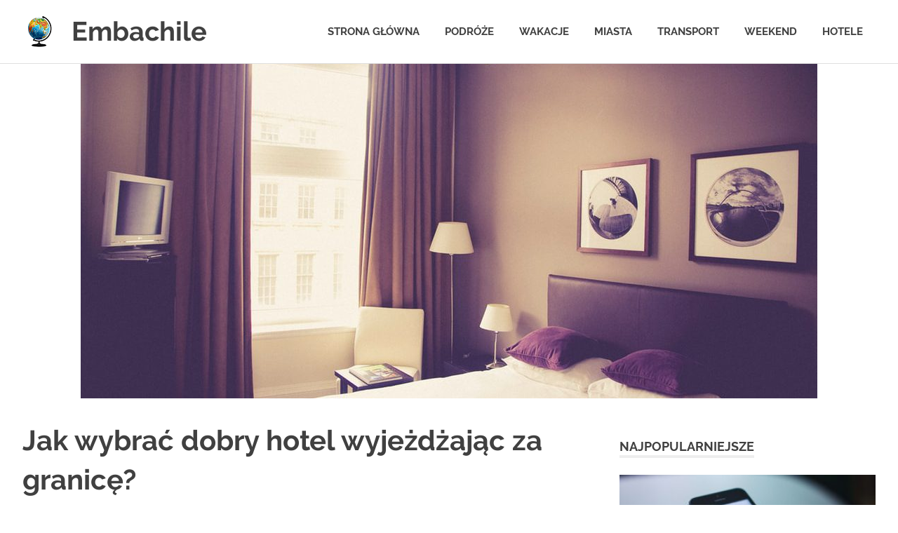

--- FILE ---
content_type: text/html; charset=UTF-8
request_url: https://embachile.pl/jak-wybrac-dobry-hotel-wyjezdzajac-za-granice/
body_size: 9411
content:
<!DOCTYPE html>
<html lang="pl-PL">

<head>
<meta charset="UTF-8">
<meta name="viewport" content="width=device-width, initial-scale=1">
<link rel="profile" href="http://gmpg.org/xfn/11">
<link rel="pingback" href="">

<meta name='robots' content='index, follow, max-image-preview:large, max-snippet:-1, max-video-preview:-1' />
	<style>img:is([sizes="auto" i], [sizes^="auto," i]) { contain-intrinsic-size: 3000px 1500px }</style>
	
	<!-- This site is optimized with the Yoast SEO plugin v24.4 - https://yoast.com/wordpress/plugins/seo/ -->
	<title>Jak wybrać dobry hotel wyjeżdżając za granicę? - Embachile</title>
	<meta name="description" content="Embachile - Jak wybrać dobry hotel wyjeżdżając za granicę?" />
	<link rel="canonical" href="https://embachile.pl/jak-wybrac-dobry-hotel-wyjezdzajac-za-granice/" />
	<meta property="og:locale" content="pl_PL" />
	<meta property="og:type" content="article" />
	<meta property="og:title" content="Jak wybrać dobry hotel wyjeżdżając za granicę? - Embachile" />
	<meta property="og:description" content="Embachile - Jak wybrać dobry hotel wyjeżdżając za granicę?" />
	<meta property="og:url" content="https://embachile.pl/jak-wybrac-dobry-hotel-wyjezdzajac-za-granice/" />
	<meta property="og:site_name" content="Embachile" />
	<meta property="article:published_time" content="2019-11-25T12:28:21+00:00" />
	<meta property="article:modified_time" content="2021-10-21T08:15:13+00:00" />
	<meta property="og:image" content="https://embachile.pl/wp-content/uploads/hotel.jpg" />
	<meta property="og:image:width" content="1050" />
	<meta property="og:image:height" content="700" />
	<meta property="og:image:type" content="image/jpeg" />
	<meta name="author" content="antygen" />
	<meta name="twitter:card" content="summary_large_image" />
	<meta name="twitter:label1" content="Napisane przez" />
	<meta name="twitter:data1" content="antygen" />
	<meta name="twitter:label2" content="Szacowany czas czytania" />
	<meta name="twitter:data2" content="3 minuty" />
	<script type="application/ld+json" class="yoast-schema-graph">{"@context":"https://schema.org","@graph":[{"@type":"Article","@id":"https://embachile.pl/jak-wybrac-dobry-hotel-wyjezdzajac-za-granice/#article","isPartOf":{"@id":"https://embachile.pl/jak-wybrac-dobry-hotel-wyjezdzajac-za-granice/"},"author":{"name":"antygen","@id":"https://embachile.pl/#/schema/person/fe0ce1beb737105faddbdf17e76ead31"},"headline":"Jak wybrać dobry hotel wyjeżdżając za granicę?","datePublished":"2019-11-25T12:28:21+00:00","dateModified":"2021-10-21T08:15:13+00:00","mainEntityOfPage":{"@id":"https://embachile.pl/jak-wybrac-dobry-hotel-wyjezdzajac-za-granice/"},"wordCount":708,"publisher":{"@id":"https://embachile.pl/#organization"},"image":{"@id":"https://embachile.pl/jak-wybrac-dobry-hotel-wyjezdzajac-za-granice/#primaryimage"},"thumbnailUrl":"https://embachile.pl/wp-content/uploads/hotel.jpg","articleSection":["Hotele"],"inLanguage":"pl-PL"},{"@type":"WebPage","@id":"https://embachile.pl/jak-wybrac-dobry-hotel-wyjezdzajac-za-granice/","url":"https://embachile.pl/jak-wybrac-dobry-hotel-wyjezdzajac-za-granice/","name":"Jak wybrać dobry hotel wyjeżdżając za granicę? - Embachile","isPartOf":{"@id":"https://embachile.pl/#website"},"primaryImageOfPage":{"@id":"https://embachile.pl/jak-wybrac-dobry-hotel-wyjezdzajac-za-granice/#primaryimage"},"image":{"@id":"https://embachile.pl/jak-wybrac-dobry-hotel-wyjezdzajac-za-granice/#primaryimage"},"thumbnailUrl":"https://embachile.pl/wp-content/uploads/hotel.jpg","datePublished":"2019-11-25T12:28:21+00:00","dateModified":"2021-10-21T08:15:13+00:00","description":"Embachile - Jak wybrać dobry hotel wyjeżdżając za granicę?","breadcrumb":{"@id":"https://embachile.pl/jak-wybrac-dobry-hotel-wyjezdzajac-za-granice/#breadcrumb"},"inLanguage":"pl-PL","potentialAction":[{"@type":"ReadAction","target":["https://embachile.pl/jak-wybrac-dobry-hotel-wyjezdzajac-za-granice/"]}]},{"@type":"ImageObject","inLanguage":"pl-PL","@id":"https://embachile.pl/jak-wybrac-dobry-hotel-wyjezdzajac-za-granice/#primaryimage","url":"https://embachile.pl/wp-content/uploads/hotel.jpg","contentUrl":"https://embachile.pl/wp-content/uploads/hotel.jpg","width":1050,"height":700},{"@type":"BreadcrumbList","@id":"https://embachile.pl/jak-wybrac-dobry-hotel-wyjezdzajac-za-granice/#breadcrumb","itemListElement":[{"@type":"ListItem","position":1,"name":"Strona główna","item":"https://embachile.pl/"},{"@type":"ListItem","position":2,"name":"Jak wybrać dobry hotel wyjeżdżając za granicę?"}]},{"@type":"WebSite","@id":"https://embachile.pl/#website","url":"https://embachile.pl/","name":"Embachile","description":"","publisher":{"@id":"https://embachile.pl/#organization"},"potentialAction":[{"@type":"SearchAction","target":{"@type":"EntryPoint","urlTemplate":"https://embachile.pl/?s={search_term_string}"},"query-input":{"@type":"PropertyValueSpecification","valueRequired":true,"valueName":"search_term_string"}}],"inLanguage":"pl-PL"},{"@type":"Organization","@id":"https://embachile.pl/#organization","name":"Embachile","url":"https://embachile.pl/","logo":{"@type":"ImageObject","inLanguage":"pl-PL","@id":"https://embachile.pl/#/schema/logo/image/","url":"https://embachile.pl/wp-content/uploads/globus-2534766_640.png","contentUrl":"https://embachile.pl/wp-content/uploads/globus-2534766_640.png","width":50,"height":50,"caption":"Embachile"},"image":{"@id":"https://embachile.pl/#/schema/logo/image/"}},{"@type":"Person","@id":"https://embachile.pl/#/schema/person/fe0ce1beb737105faddbdf17e76ead31","name":"antygen","image":{"@type":"ImageObject","inLanguage":"pl-PL","@id":"https://embachile.pl/#/schema/person/image/","url":"https://secure.gravatar.com/avatar/6f88344c9f42d3089564fcd869430bff?s=96&d=mm&r=g","contentUrl":"https://secure.gravatar.com/avatar/6f88344c9f42d3089564fcd869430bff?s=96&d=mm&r=g","caption":"antygen"}}]}</script>
	<!-- / Yoast SEO plugin. -->


<script type="text/javascript" id="wpp-js" src="https://embachile.pl/wp-content/plugins/wordpress-popular-posts/assets/js/wpp.min.js?ver=7.2.0" data-sampling="0" data-sampling-rate="100" data-api-url="https://embachile.pl/wp-json/wordpress-popular-posts" data-post-id="81" data-token="0a07d5647a" data-lang="0" data-debug="0"></script>
<link rel='stylesheet' id='poseidon-custom-fonts-css' href='https://embachile.pl/wp-content/themes/poseidon/assets/css/custom-fonts.css?ver=20180413' type='text/css' media='all' />
<link rel='stylesheet' id='wp-block-library-css' href='https://embachile.pl/wp-includes/css/dist/block-library/style.min.css?ver=6.7.4' type='text/css' media='all' />
<style id='classic-theme-styles-inline-css' type='text/css'>
/*! This file is auto-generated */
.wp-block-button__link{color:#fff;background-color:#32373c;border-radius:9999px;box-shadow:none;text-decoration:none;padding:calc(.667em + 2px) calc(1.333em + 2px);font-size:1.125em}.wp-block-file__button{background:#32373c;color:#fff;text-decoration:none}
</style>
<style id='global-styles-inline-css' type='text/css'>
:root{--wp--preset--aspect-ratio--square: 1;--wp--preset--aspect-ratio--4-3: 4/3;--wp--preset--aspect-ratio--3-4: 3/4;--wp--preset--aspect-ratio--3-2: 3/2;--wp--preset--aspect-ratio--2-3: 2/3;--wp--preset--aspect-ratio--16-9: 16/9;--wp--preset--aspect-ratio--9-16: 9/16;--wp--preset--color--black: #404040;--wp--preset--color--cyan-bluish-gray: #abb8c3;--wp--preset--color--white: #ffffff;--wp--preset--color--pale-pink: #f78da7;--wp--preset--color--vivid-red: #cf2e2e;--wp--preset--color--luminous-vivid-orange: #ff6900;--wp--preset--color--luminous-vivid-amber: #fcb900;--wp--preset--color--light-green-cyan: #7bdcb5;--wp--preset--color--vivid-green-cyan: #00d084;--wp--preset--color--pale-cyan-blue: #8ed1fc;--wp--preset--color--vivid-cyan-blue: #0693e3;--wp--preset--color--vivid-purple: #9b51e0;--wp--preset--color--primary: #22aadd;--wp--preset--color--light-gray: #f0f0f0;--wp--preset--color--dark-gray: #777777;--wp--preset--gradient--vivid-cyan-blue-to-vivid-purple: linear-gradient(135deg,rgba(6,147,227,1) 0%,rgb(155,81,224) 100%);--wp--preset--gradient--light-green-cyan-to-vivid-green-cyan: linear-gradient(135deg,rgb(122,220,180) 0%,rgb(0,208,130) 100%);--wp--preset--gradient--luminous-vivid-amber-to-luminous-vivid-orange: linear-gradient(135deg,rgba(252,185,0,1) 0%,rgba(255,105,0,1) 100%);--wp--preset--gradient--luminous-vivid-orange-to-vivid-red: linear-gradient(135deg,rgba(255,105,0,1) 0%,rgb(207,46,46) 100%);--wp--preset--gradient--very-light-gray-to-cyan-bluish-gray: linear-gradient(135deg,rgb(238,238,238) 0%,rgb(169,184,195) 100%);--wp--preset--gradient--cool-to-warm-spectrum: linear-gradient(135deg,rgb(74,234,220) 0%,rgb(151,120,209) 20%,rgb(207,42,186) 40%,rgb(238,44,130) 60%,rgb(251,105,98) 80%,rgb(254,248,76) 100%);--wp--preset--gradient--blush-light-purple: linear-gradient(135deg,rgb(255,206,236) 0%,rgb(152,150,240) 100%);--wp--preset--gradient--blush-bordeaux: linear-gradient(135deg,rgb(254,205,165) 0%,rgb(254,45,45) 50%,rgb(107,0,62) 100%);--wp--preset--gradient--luminous-dusk: linear-gradient(135deg,rgb(255,203,112) 0%,rgb(199,81,192) 50%,rgb(65,88,208) 100%);--wp--preset--gradient--pale-ocean: linear-gradient(135deg,rgb(255,245,203) 0%,rgb(182,227,212) 50%,rgb(51,167,181) 100%);--wp--preset--gradient--electric-grass: linear-gradient(135deg,rgb(202,248,128) 0%,rgb(113,206,126) 100%);--wp--preset--gradient--midnight: linear-gradient(135deg,rgb(2,3,129) 0%,rgb(40,116,252) 100%);--wp--preset--font-size--small: 13px;--wp--preset--font-size--medium: 20px;--wp--preset--font-size--large: 36px;--wp--preset--font-size--x-large: 42px;--wp--preset--spacing--20: 0.44rem;--wp--preset--spacing--30: 0.67rem;--wp--preset--spacing--40: 1rem;--wp--preset--spacing--50: 1.5rem;--wp--preset--spacing--60: 2.25rem;--wp--preset--spacing--70: 3.38rem;--wp--preset--spacing--80: 5.06rem;--wp--preset--shadow--natural: 6px 6px 9px rgba(0, 0, 0, 0.2);--wp--preset--shadow--deep: 12px 12px 50px rgba(0, 0, 0, 0.4);--wp--preset--shadow--sharp: 6px 6px 0px rgba(0, 0, 0, 0.2);--wp--preset--shadow--outlined: 6px 6px 0px -3px rgba(255, 255, 255, 1), 6px 6px rgba(0, 0, 0, 1);--wp--preset--shadow--crisp: 6px 6px 0px rgba(0, 0, 0, 1);}:where(.is-layout-flex){gap: 0.5em;}:where(.is-layout-grid){gap: 0.5em;}body .is-layout-flex{display: flex;}.is-layout-flex{flex-wrap: wrap;align-items: center;}.is-layout-flex > :is(*, div){margin: 0;}body .is-layout-grid{display: grid;}.is-layout-grid > :is(*, div){margin: 0;}:where(.wp-block-columns.is-layout-flex){gap: 2em;}:where(.wp-block-columns.is-layout-grid){gap: 2em;}:where(.wp-block-post-template.is-layout-flex){gap: 1.25em;}:where(.wp-block-post-template.is-layout-grid){gap: 1.25em;}.has-black-color{color: var(--wp--preset--color--black) !important;}.has-cyan-bluish-gray-color{color: var(--wp--preset--color--cyan-bluish-gray) !important;}.has-white-color{color: var(--wp--preset--color--white) !important;}.has-pale-pink-color{color: var(--wp--preset--color--pale-pink) !important;}.has-vivid-red-color{color: var(--wp--preset--color--vivid-red) !important;}.has-luminous-vivid-orange-color{color: var(--wp--preset--color--luminous-vivid-orange) !important;}.has-luminous-vivid-amber-color{color: var(--wp--preset--color--luminous-vivid-amber) !important;}.has-light-green-cyan-color{color: var(--wp--preset--color--light-green-cyan) !important;}.has-vivid-green-cyan-color{color: var(--wp--preset--color--vivid-green-cyan) !important;}.has-pale-cyan-blue-color{color: var(--wp--preset--color--pale-cyan-blue) !important;}.has-vivid-cyan-blue-color{color: var(--wp--preset--color--vivid-cyan-blue) !important;}.has-vivid-purple-color{color: var(--wp--preset--color--vivid-purple) !important;}.has-black-background-color{background-color: var(--wp--preset--color--black) !important;}.has-cyan-bluish-gray-background-color{background-color: var(--wp--preset--color--cyan-bluish-gray) !important;}.has-white-background-color{background-color: var(--wp--preset--color--white) !important;}.has-pale-pink-background-color{background-color: var(--wp--preset--color--pale-pink) !important;}.has-vivid-red-background-color{background-color: var(--wp--preset--color--vivid-red) !important;}.has-luminous-vivid-orange-background-color{background-color: var(--wp--preset--color--luminous-vivid-orange) !important;}.has-luminous-vivid-amber-background-color{background-color: var(--wp--preset--color--luminous-vivid-amber) !important;}.has-light-green-cyan-background-color{background-color: var(--wp--preset--color--light-green-cyan) !important;}.has-vivid-green-cyan-background-color{background-color: var(--wp--preset--color--vivid-green-cyan) !important;}.has-pale-cyan-blue-background-color{background-color: var(--wp--preset--color--pale-cyan-blue) !important;}.has-vivid-cyan-blue-background-color{background-color: var(--wp--preset--color--vivid-cyan-blue) !important;}.has-vivid-purple-background-color{background-color: var(--wp--preset--color--vivid-purple) !important;}.has-black-border-color{border-color: var(--wp--preset--color--black) !important;}.has-cyan-bluish-gray-border-color{border-color: var(--wp--preset--color--cyan-bluish-gray) !important;}.has-white-border-color{border-color: var(--wp--preset--color--white) !important;}.has-pale-pink-border-color{border-color: var(--wp--preset--color--pale-pink) !important;}.has-vivid-red-border-color{border-color: var(--wp--preset--color--vivid-red) !important;}.has-luminous-vivid-orange-border-color{border-color: var(--wp--preset--color--luminous-vivid-orange) !important;}.has-luminous-vivid-amber-border-color{border-color: var(--wp--preset--color--luminous-vivid-amber) !important;}.has-light-green-cyan-border-color{border-color: var(--wp--preset--color--light-green-cyan) !important;}.has-vivid-green-cyan-border-color{border-color: var(--wp--preset--color--vivid-green-cyan) !important;}.has-pale-cyan-blue-border-color{border-color: var(--wp--preset--color--pale-cyan-blue) !important;}.has-vivid-cyan-blue-border-color{border-color: var(--wp--preset--color--vivid-cyan-blue) !important;}.has-vivid-purple-border-color{border-color: var(--wp--preset--color--vivid-purple) !important;}.has-vivid-cyan-blue-to-vivid-purple-gradient-background{background: var(--wp--preset--gradient--vivid-cyan-blue-to-vivid-purple) !important;}.has-light-green-cyan-to-vivid-green-cyan-gradient-background{background: var(--wp--preset--gradient--light-green-cyan-to-vivid-green-cyan) !important;}.has-luminous-vivid-amber-to-luminous-vivid-orange-gradient-background{background: var(--wp--preset--gradient--luminous-vivid-amber-to-luminous-vivid-orange) !important;}.has-luminous-vivid-orange-to-vivid-red-gradient-background{background: var(--wp--preset--gradient--luminous-vivid-orange-to-vivid-red) !important;}.has-very-light-gray-to-cyan-bluish-gray-gradient-background{background: var(--wp--preset--gradient--very-light-gray-to-cyan-bluish-gray) !important;}.has-cool-to-warm-spectrum-gradient-background{background: var(--wp--preset--gradient--cool-to-warm-spectrum) !important;}.has-blush-light-purple-gradient-background{background: var(--wp--preset--gradient--blush-light-purple) !important;}.has-blush-bordeaux-gradient-background{background: var(--wp--preset--gradient--blush-bordeaux) !important;}.has-luminous-dusk-gradient-background{background: var(--wp--preset--gradient--luminous-dusk) !important;}.has-pale-ocean-gradient-background{background: var(--wp--preset--gradient--pale-ocean) !important;}.has-electric-grass-gradient-background{background: var(--wp--preset--gradient--electric-grass) !important;}.has-midnight-gradient-background{background: var(--wp--preset--gradient--midnight) !important;}.has-small-font-size{font-size: var(--wp--preset--font-size--small) !important;}.has-medium-font-size{font-size: var(--wp--preset--font-size--medium) !important;}.has-large-font-size{font-size: var(--wp--preset--font-size--large) !important;}.has-x-large-font-size{font-size: var(--wp--preset--font-size--x-large) !important;}
:where(.wp-block-post-template.is-layout-flex){gap: 1.25em;}:where(.wp-block-post-template.is-layout-grid){gap: 1.25em;}
:where(.wp-block-columns.is-layout-flex){gap: 2em;}:where(.wp-block-columns.is-layout-grid){gap: 2em;}
:root :where(.wp-block-pullquote){font-size: 1.5em;line-height: 1.6;}
</style>
<link rel='stylesheet' id='wordpress-popular-posts-css-css' href='https://embachile.pl/wp-content/plugins/wordpress-popular-posts/assets/css/wpp.css?ver=7.2.0' type='text/css' media='all' />
<link rel='stylesheet' id='poseidon-stylesheet-css' href='https://embachile.pl/wp-content/themes/poseidon%20child/style.css?ver=6.7.4' type='text/css' media='all' />
<style id='poseidon-stylesheet-inline-css' type='text/css'>
.site-description, .type-post .entry-footer .entry-tags { position: absolute; clip: rect(1px, 1px, 1px, 1px); width: 1px; height: 1px; overflow: hidden; }
</style>
<link rel='stylesheet' id='genericons-css' href='https://embachile.pl/wp-content/themes/poseidon/assets/genericons/genericons.css?ver=3.4.1' type='text/css' media='all' />
<link rel='stylesheet' id='themezee-related-posts-css' href='https://embachile.pl/wp-content/themes/poseidon/assets/css/themezee-related-posts.css?ver=20160421' type='text/css' media='all' />
<!--[if lt IE 9]>
<script type="text/javascript" src="https://embachile.pl/wp-content/themes/poseidon/assets/js/html5shiv.min.js?ver=3.7.3" id="html5shiv-js"></script>
<![endif]-->
<script type="text/javascript" src="https://embachile.pl/wp-includes/js/jquery/jquery.min.js?ver=3.7.1" id="jquery-core-js"></script>
<script type="text/javascript" src="https://embachile.pl/wp-includes/js/jquery/jquery-migrate.min.js?ver=3.4.1" id="jquery-migrate-js"></script>
<script type="text/javascript" src="https://embachile.pl/wp-content/themes/poseidon/assets/js/navigation.js?ver=20170127" id="poseidon-jquery-navigation-js"></script>
<script type="text/javascript" src="https://embachile.pl/wp-content/themes/poseidon/assets/js/sticky-header.js?ver=20170203" id="poseidon-jquery-sticky-header-js"></script>
<link rel="https://api.w.org/" href="https://embachile.pl/wp-json/" /><link rel="alternate" title="JSON" type="application/json" href="https://embachile.pl/wp-json/wp/v2/posts/81" /><link rel="alternate" title="oEmbed (JSON)" type="application/json+oembed" href="https://embachile.pl/wp-json/oembed/1.0/embed?url=https%3A%2F%2Fembachile.pl%2Fjak-wybrac-dobry-hotel-wyjezdzajac-za-granice%2F" />
<link rel="alternate" title="oEmbed (XML)" type="text/xml+oembed" href="https://embachile.pl/wp-json/oembed/1.0/embed?url=https%3A%2F%2Fembachile.pl%2Fjak-wybrac-dobry-hotel-wyjezdzajac-za-granice%2F&#038;format=xml" />
            <style id="wpp-loading-animation-styles">@-webkit-keyframes bgslide{from{background-position-x:0}to{background-position-x:-200%}}@keyframes bgslide{from{background-position-x:0}to{background-position-x:-200%}}.wpp-widget-block-placeholder,.wpp-shortcode-placeholder{margin:0 auto;width:60px;height:3px;background:#dd3737;background:linear-gradient(90deg,#dd3737 0%,#571313 10%,#dd3737 100%);background-size:200% auto;border-radius:3px;-webkit-animation:bgslide 1s infinite linear;animation:bgslide 1s infinite linear}</style>
            <link rel="icon" href="https://embachile.pl/wp-content/uploads/cropped-favicon-32x32.png" sizes="32x32" />
<link rel="icon" href="https://embachile.pl/wp-content/uploads/cropped-favicon-192x192.png" sizes="192x192" />
<link rel="apple-touch-icon" href="https://embachile.pl/wp-content/uploads/cropped-favicon-180x180.png" />
<meta name="msapplication-TileImage" content="https://embachile.pl/wp-content/uploads/cropped-favicon-270x270.png" />
		<style type="text/css" id="wp-custom-css">
			li {
	list-style-type:none;
	text-decoration:none !important;
}
a {
	text-decoration:none !important;
}
a:hover {
	text-decoration:none;
}		</style>
		</head>

<body class="post-template-default single single-post postid-81 single-format-standard wp-custom-logo wp-embed-responsive date-hidden author-hidden categories-hidden">

	<div id="page" class="hfeed site">

		<a class="skip-link screen-reader-text" href="#content">Skip to content</a>

		
		<header id="masthead" class="site-header clearfix" role="banner">

			<div class="header-main container clearfix">

				<div id="logo" class="site-branding clearfix">

					<a href="https://embachile.pl/" class="custom-logo-link" rel="home"><img width="50" height="50" src="https://embachile.pl/wp-content/uploads/globus-2534766_640.png" class="custom-logo" alt="Embachile" decoding="async" /></a>					
			<p class="site-title"><a href="https://embachile.pl/" rel="home">Embachile</a></p>

							
				</div><!-- .site-branding -->

				<nav id="main-navigation" class="primary-navigation navigation clearfix" role="navigation">
					<ul id="menu-menu-glowne" class="main-navigation-menu"><li id="menu-item-37" class="menu-item menu-item-type-custom menu-item-object-custom menu-item-home menu-item-37"><a href="http://embachile.pl">Strona główna</a></li>
<li id="menu-item-34" class="menu-item menu-item-type-taxonomy menu-item-object-category menu-item-34"><a href="https://embachile.pl/podroze/">Podróże</a></li>
<li id="menu-item-35" class="menu-item menu-item-type-taxonomy menu-item-object-category menu-item-35"><a href="https://embachile.pl/wakacje/">Wakacje</a></li>
<li id="menu-item-36" class="menu-item menu-item-type-taxonomy menu-item-object-category menu-item-36"><a href="https://embachile.pl/miasta/">Miasta</a></li>
<li id="menu-item-75" class="menu-item menu-item-type-taxonomy menu-item-object-category menu-item-75"><a href="https://embachile.pl/transport/">Transport</a></li>
<li id="menu-item-133" class="menu-item menu-item-type-taxonomy menu-item-object-category menu-item-133"><a href="https://embachile.pl/weekend/">Weekend</a></li>
<li id="menu-item-135" class="menu-item menu-item-type-taxonomy menu-item-object-category current-post-ancestor current-menu-parent current-post-parent menu-item-135"><a href="https://embachile.pl/hotele/">Hotele</a></li>
</ul>				</nav><!-- #main-navigation -->

			</div><!-- .header-main -->

		</header><!-- #masthead -->

		
			<div id="headimg" class="header-image featured-image-header">
				<img width="1050" height="480" src="https://embachile.pl/wp-content/uploads/hotel-1050x480.jpg" class="attachment-poseidon-header-image size-poseidon-header-image wp-post-image" alt="" decoding="async" fetchpriority="high" />			</div>

		
		
		
		<div id="content" class="site-content container clearfix">

	<section id="primary" class="content-area">
		<main id="main" class="site-main" role="main">
				
		
<article id="post-81" class="post-81 post type-post status-publish format-standard has-post-thumbnail hentry category-hotele">

	
	<header class="entry-header">

		<h1 class="entry-title">Jak wybrać dobry hotel wyjeżdżając za granicę?</h1>
		<div class="entry-meta"><span class="meta-date"><a href="https://embachile.pl/jak-wybrac-dobry-hotel-wyjezdzajac-za-granice/" title="13:28" rel="bookmark"><time class="entry-date published updated" datetime="2019-11-25T13:28:21+01:00">25 listopada 2019</time></a></span><span class="meta-author"> <span class="author vcard"><a class="url fn n" href="https://embachile.pl/author/antygen/" title="View all posts by antygen" rel="author">antygen</a></span></span><span class="meta-category"> <a href="https://embachile.pl/hotele/" rel="category tag">Hotele</a></span></div>
	</header><!-- .entry-header -->

	<div class="entry-content clearfix">

		
<p>
Planując wyjazd niezwykle istotne jest dla nas nie tylko bezpieczeństwo, ale też wygoda. Bywa też tak, że nie chcemy decydować się na drogi nocleg w pięciogwiazdkowym hotelu i zamierzamy często zmieniać miejsce pobytu, stawiając na praktyczność danego miejsca. Dlatego też warto poznać uniwersalne cechy lokalu, który wynajmiemy. 
</p>



<h2 class="wp-block-heading">Bukowanie hotelu – opinie znaczą więcej, niż myślisz</h2>



<p>
Jeśli należysz do osób, które swój wyjazd planują w każdym szczególe, zapewne masz już wypróbowane sposoby na bukowanie pokoju. Zanim wyjedziesz, koniecznie sprawdź zatem, jakie opinie możesz znaleźć o hotelu, z którego usług będziesz korzystać i dowiedz się więcej o stronie, na której zabukujesz hotel.
Dzięki komentarzom innych osób możesz wprawnie ocenić, czy warto zdecydować się na dane miejsce, czy lepiej poszukać czegoś innego. Zdecydowanie nie lekceważ nieprzychylnych opinii i przede wszystkim sprawdź, czy wybrany pensjonat istnieje na mapie w internecie. 
Szczególną uwagę poświęć opiniom, które się powtarzają. Często organizowane imprezy na dole hotelu mogą być uciążliwe, dlatego, jeśli po raz dziesiąty widzisz komentarz krytykujący stopień głośności w hotelu, wybierz coś innego. 
</p>



<h2 class="wp-block-heading">Czy tańsza alternatywa jest zawsze lepsza?</h2>



<p>

Kolejną ważną kwestią przed wyjazdem są finanse i fundusz, jaki jesteśmy skłonni przeznaczyć na pobyt w hotelach i hostelach. Najlepiej w tym przypadku korzystać z filtrów dostępnych na stronach zajmujących się wynajmem pokoi i zawsze zwracać uwagę na to, jaki poziom luksusu oferuje dane miejsce – może bowiem być tak, że zapłacimy więcej za niezbyt ciekawy hotel, natomiast tańsza alternatywa proponująca lepsze warunki jest tuż za rogiem. 
</p>



<h2 class="wp-block-heading">Lokalizacja hotelu – centrum lub blisko środków komunikacji</h2>



<p>

Najlepiej, by Twoje tymczasowe miejsce zamieszkania znajdowało się w centrum. Jednak nie kieruj się opisem hotelu – samodzielnie sprawdź na mapie, w jakim oddaleniu znajduje się miejsce, w którym się zatrzymasz. Możesz też śmiało zdecydować się na pobyt w większym oddaleniu od centrum, o ile nadal masz do niego dobry dojazd. Licz się jednak z zapłatą za swoje przejazdy – czasem warto dodatkowe pieniądze zainwestować w hotel, który jest droższy i jest w centrum niż  w tańszą alternatywę na obrzeżach miasta.  
</p>



<h2 class="wp-block-heading">Co powinno znajdować się w hotelu?</h2>



<p>
Zdjęcia są w stanie w dużej mierze oddać nie tylko to, jak wygląda wnętrze hotelu, ale w pewnych aspektach zdradza warunki panujące w hotelu. Jeśli hotel szczyci się swoją nowoczesnością, a w kącie pokoju dostrzegamy telewizor kineskopowy, możemy też mieć pewne podejrzenia co do reszty warunków panujących w hotelu. 
Jeśli zależy Ci na tym, by korzystać ze szwedzkiego stołu w ramach pobytu, pomyśl zawczasu o tej kwestii i jeszcze zanim wyjedziesz dowiedz się, czy istnieje taka możliwość. Nasze wątpliwości z pewnością rozwieje kontakt telefoniczny z recepcją hotelową. 
Kolejny ważny aspekt to czynna całą dobę recepcja – choć może się to wydawać, że jest to standardem, nie zawsze tak właśnie jest. Warto też upewnić się, jak liczona jest doba hotelowa. Warto też zdobyć informacje o personelu hotelowym – czy są to osoby miejscowe, które zarekomendują nam najlepsze atrakcje w okolicy, czy może do ich zadań należy tylko obsługa recepcji. 
</p>



<h2 class="wp-block-heading">Wakacje z dzieckiem</h2>



<p>

Nie ma się co oszukiwać, ale większość z nas, która decyduje się na hotel, często podróżuje z dzieckiem lub zwierzakiem, dla których organizacja biwaku na świeżym powietrzu może być trudna. Dlatego też trzeba zawczasu zadbać o to, czy wybrane przez nas miejsce przyjmuje zwierzęta i dzieci. Niekoniecznie jest to dobry wybór dla osób lubiących cisze i spokój, ale taka informacja pozwoli nam zdecydować o naszych preferencjach. 
Hotel akceptujący dzieci powinien mieć pewne udogodnienia – zaczynając od podjazdów dla wózka, a kończąc na menu i placu zabaw. Z kolei hotel przyjazny zwierzętom zezwala im na przebywanie tam, gdzie właściciel – warto przy tym pamiętać o kwestii dodatkowej opłaty za nasze zwierzątko.
</p>

		
	</div><!-- .entry-content -->

	<footer class="entry-footer">

						
	<nav class="navigation post-navigation" aria-label="Wpisy">
		<h2 class="screen-reader-text">Nawigacja wpisu</h2>
		<div class="nav-links"><div class="nav-previous"><a href="https://embachile.pl/o-czym-pamietac-podczas-podrozy-autostopem/" rel="prev"><span class="screen-reader-text">Previous Post:</span>O czym pamiętać podczas podróży autostopem?</a></div><div class="nav-next"><a href="https://embachile.pl/dlaczego-warto-odwiedzic-islandie/" rel="next"><span class="screen-reader-text">Next Post:</span>Dlaczego warto odwiedzić Islandię?</a></div></div>
	</nav>
	</footer><!-- .entry-footer -->

</article>
		
		</main><!-- #main -->
	</section><!-- #primary -->
	
	
	<section id="secondary" class="sidebar widget-area clearfix" role="complementary">

		<aside id="block-3" class="widget widget_block clearfix"><p><div class="widget-header"><h3 class="widget-title">Najpopularniejsze</h3></div><div class="popular-posts-sr">
<style>.wpp-cardview { margin-left: 0; margin-right: 0; padding: 0; } .wpp-cardview li { list-style: none; margin: 0 0 1.2em 0; padding: 0 0 1em 0; border-bottom: #ddd 1px solid; } .in-preview-mode .wpp-cardview li { margin: 0 0 1.2em 0; padding: 0 0 1em 0; } .wpp-cardview li:last-of-type, .wpp-cardview li:only-child { margin: 0; padding: 0; border-bottom: none; } .wpp-cardview .wpp-thumbnail-container { position: relative; margin-bottom: .8em; } .wpp-cardview li .wpp-thumbnail { overflow: hidden; display: block; float: none; margin: 0; width: 100%; height: auto; font-size: 0.8em; line-height: 1; background: #f0f0f0; border: none; } .wpp-cardview li a { text-decoration: none; } .wpp-cardview li a:hover { text-decoration: underline; } .wpp-cardview li .taxonomies, .wpp-cardview li .wpp-post-title { display: block; font-weight: bold; } .wpp-cardview li .taxonomies { position: absolute; bottom: 0; left: 0; padding: 1em; color: #aaa; font-size: 0.7em; line-height: 1; background: rgba(0, 0, 0, 0.5); } .wpp-cardview li .taxonomies a { color: #fff; } .wpp-cardview li .wpp-post-title { margin: 0 0 0.5em; font-size: 1.2em; line-height: 1.2; } .wpp-cardview li .wpp-excerpt { margin: 0; font-size: 0.8em; }</style>
<ul class="wpp-list wpp-cardview">
<li>
<div class="wpp-thumbnail-container">
<a href="https://embachile.pl/jakie-kanaly-podroznicze-obserwowac-na-youtube/" target="_self"><img src="https://embachile.pl/wp-content/uploads/wordpress-popular-posts/157-featured-320x165.jpg" width="320" height="165" alt="Jakie kanały podróżnicze obserwować na YouTube?" class="wpp-thumbnail wpp_featured wpp_cached_thumb" decoding="async" loading="lazy"></a> </div> <div class="wpp-item-data">
<a href="https://embachile.pl/jakie-kanaly-podroznicze-obserwowac-na-youtube/" class="wpp-post-title" target="_self">Jakie kanały podróżnicze obserwować na YouTube?</a> <p class="wpp-excerpt"></p>
</div>
</li>
<li>
<div class="wpp-thumbnail-container">
<a href="https://embachile.pl/tu-straszy-najbardziej-nawiedzone-miejsca-na-swiecie-ktore-mozesz-zwiedzic/" target="_self"><img src="https://embachile.pl/wp-content/uploads/wordpress-popular-posts/101-featured-320x165.jpg" width="320" height="165" alt="" class="wpp-thumbnail wpp_featured wpp_cached_thumb" decoding="async" loading="lazy"></a> </div> <div class="wpp-item-data">
<a href="https://embachile.pl/tu-straszy-najbardziej-nawiedzone-miejsca-na-swiecie-ktore-mozesz-zwiedzic/" class="wpp-post-title" target="_self">Tu straszy! – najbardziej nawiedzone miejsca na świecie, które możesz zwiedzić</a> <p class="wpp-excerpt"></p>
</div>
</li>
<li>
<div class="wpp-thumbnail-container">
<a href="https://embachile.pl/dlaczego-warto-odwiedzic-islandie/" target="_self"><img src="https://embachile.pl/wp-content/uploads/wordpress-popular-posts/84-featured-320x165.jpeg" width="320" height="165" alt="" class="wpp-thumbnail wpp_featured wpp_cached_thumb" decoding="async" loading="lazy"></a> </div> <div class="wpp-item-data">
<a href="https://embachile.pl/dlaczego-warto-odwiedzic-islandie/" class="wpp-post-title" target="_self">Dlaczego warto odwiedzić Islandię?</a> <p class="wpp-excerpt"></p>
</div>
</li>
<li>
<div class="wpp-thumbnail-container">
<a href="https://embachile.pl/gdzie-znalezc-kryptydy-poradnik-dla-poczatkujacego-kryptozoologa/" target="_self"><img src="https://embachile.pl/wp-content/uploads/wordpress-popular-posts/95-featured-320x165.jpg" width="320" height="165" alt="" class="wpp-thumbnail wpp_featured wpp_cached_thumb" decoding="async" loading="lazy"></a> </div> <div class="wpp-item-data">
<a href="https://embachile.pl/gdzie-znalezc-kryptydy-poradnik-dla-poczatkujacego-kryptozoologa/" class="wpp-post-title" target="_self">Gdzie znaleźć kryptydy – poradnik dla początkującego kryptozoologa</a> <p class="wpp-excerpt"></p>
</div>
</li>
<li>
<div class="wpp-thumbnail-container">
<a href="https://embachile.pl/gdzie-nie-masz-wstepu-miejsca-zakazane-na-swiecie/" target="_self"><img src="https://embachile.pl/wp-content/uploads/wordpress-popular-posts/119-featured-320x165.jpg" width="320" height="165" alt="" class="wpp-thumbnail wpp_featured wpp_cached_thumb" decoding="async" loading="lazy"></a> </div> <div class="wpp-item-data">
<a href="https://embachile.pl/gdzie-nie-masz-wstepu-miejsca-zakazane-na-swiecie/" class="wpp-post-title" target="_self">Gdzie nie masz wstępu? Miejsca zakazane na świecie</a> <p class="wpp-excerpt"></p>
</div>
</li>
<li>
<div class="wpp-thumbnail-container">
<a href="https://embachile.pl/korea-poludniowa-jakie-parki-tematyczne-warto-odwiedzic/" target="_self"><img src="https://embachile.pl/wp-content/uploads/wordpress-popular-posts/145-featured-320x165.jpeg" width="320" height="165" alt="" class="wpp-thumbnail wpp_featured wpp_cached_thumb" decoding="async" loading="lazy"></a> </div> <div class="wpp-item-data">
<a href="https://embachile.pl/korea-poludniowa-jakie-parki-tematyczne-warto-odwiedzic/" class="wpp-post-title" target="_self">Korea Południowa – jakie parki tematyczne warto odwiedzić?</a> <p class="wpp-excerpt"></p>
</div>
</li>
<li>
<div class="wpp-thumbnail-container">
<a href="https://embachile.pl/sladami-wikingow-co-zwiedzic-by-poznac-ich-historie/" target="_self"><img src="https://embachile.pl/wp-content/uploads/wordpress-popular-posts/110-featured-320x165.jpg" width="320" height="165" alt="" class="wpp-thumbnail wpp_featured wpp_cached_thumb" decoding="async" loading="lazy"></a> </div> <div class="wpp-item-data">
<a href="https://embachile.pl/sladami-wikingow-co-zwiedzic-by-poznac-ich-historie/" class="wpp-post-title" target="_self">Śladami Wikingów – co zwiedzić, by poznać ich historię?</a> <p class="wpp-excerpt"></p>
</div>
</li>
<li>
<div class="wpp-thumbnail-container">
<a href="https://embachile.pl/gdzie-sie-wybrac-by-zobaczyc-wulkan-i-wypoczac/" target="_self"><img src="https://embachile.pl/wp-content/uploads/wordpress-popular-posts/113-featured-320x165.jpg" width="320" height="165" alt="" class="wpp-thumbnail wpp_featured wpp_cached_thumb" decoding="async" loading="lazy"></a> </div> <div class="wpp-item-data">
<a href="https://embachile.pl/gdzie-sie-wybrac-by-zobaczyc-wulkan-i-wypoczac/" class="wpp-post-title" target="_self">Gdzie się wybrać, by zobaczyć wulkan i wypocząć?</a> <p class="wpp-excerpt"></p>
</div>
</li>
<li>
<div class="wpp-thumbnail-container">
<a href="https://embachile.pl/gdzie-spedzic-zimowy-weekend-w-polsce/" target="_self"><img src="https://embachile.pl/wp-content/uploads/wordpress-popular-posts/123-featured-320x165.jpg" width="320" height="165" alt="" class="wpp-thumbnail wpp_featured wpp_cached_thumb" decoding="async" loading="lazy"></a> </div> <div class="wpp-item-data">
<a href="https://embachile.pl/gdzie-spedzic-zimowy-weekend-w-polsce/" class="wpp-post-title" target="_self">Gdzie spędzić zimowy weekend w Polsce?</a> <p class="wpp-excerpt"></p>
</div>
</li>
<li>
<div class="wpp-thumbnail-container">
<a href="https://embachile.pl/macedonia-polnocna-jeden-z-najrzadziej-odwiedzanych-krajow-europy/" target="_self"><img src="https://embachile.pl/wp-content/uploads/wordpress-popular-posts/152-featured-320x165.jpg" width="320" height="165" alt="Macedonia Północna – jeden z najrzadziej odwiedzanych krajów Europy" class="wpp-thumbnail wpp_featured wpp_cached_thumb" decoding="async" loading="lazy"></a> </div> <div class="wpp-item-data">
<a href="https://embachile.pl/macedonia-polnocna-jeden-z-najrzadziej-odwiedzanych-krajow-europy/" class="wpp-post-title" target="_self">Macedonia Północna – jeden z najrzadziej odwiedzanych krajów Europy</a> <p class="wpp-excerpt"></p>
</div>
</li>

</ul>
</div></p>
</aside>
		<aside id="recent-posts-4" class="widget widget_recent_entries clearfix">
		<div class="widget-header"><h3 class="widget-title">Najnowsze</h3></div>
		<ul>
											<li>
					<a href="https://embachile.pl/city-break-co-zobaczyc-w-lodzi-w-weekend/">City break – co zobaczyć w Łodzi w weekend?</a>
									</li>
											<li>
					<a href="https://embachile.pl/5-pomyslow-na-wakacyjne-aktywnosci-dla-dzieci/">5 pomysłów na wakacyjne aktywności dla dzieci</a>
									</li>
											<li>
					<a href="https://embachile.pl/jak-dbac-o-wlosy-w-czasie-podrozy/">Jak dbać o włosy w czasie podróży?</a>
									</li>
											<li>
					<a href="https://embachile.pl/jakie-kanaly-podroznicze-obserwowac-na-youtube/">Jakie kanały podróżnicze obserwować na YouTube?</a>
									</li>
											<li>
					<a href="https://embachile.pl/macedonia-polnocna-jeden-z-najrzadziej-odwiedzanych-krajow-europy/">Macedonia Północna – jeden z najrzadziej odwiedzanych krajów Europy</a>
									</li>
					</ul>

		</aside>
	</section><!-- #secondary -->

	

	</div><!-- #content -->

	
	<div id="footer" class="footer-wrap">

		<footer id="colophon" class="site-footer container clearfix" role="contentinfo">

			
			<span>&copy;&nbsp;2026&nbsp;</span>
<a href="https://embachile.pl" title="Embachile">
Embachile</a>
<span>&nbsp;&ndash;&nbsp;Wszelkie prawa zastrzeżone</span>
<a href="http://embachile.pl/pierwsze-szczegoly-juz-w-krotce-w-sprzedazy.html">Template</a>

		</footer><!-- #colophon -->

	</div>

</div><!-- #page -->


</body>
</html>


--- FILE ---
content_type: text/css
request_url: https://embachile.pl/wp-content/themes/poseidon%20child/style.css?ver=6.7.4
body_size: -221
content:
/*
Theme Name: Poseidon Child
Template: poseidon
*/
 
@import url("../poseidon/style.css");